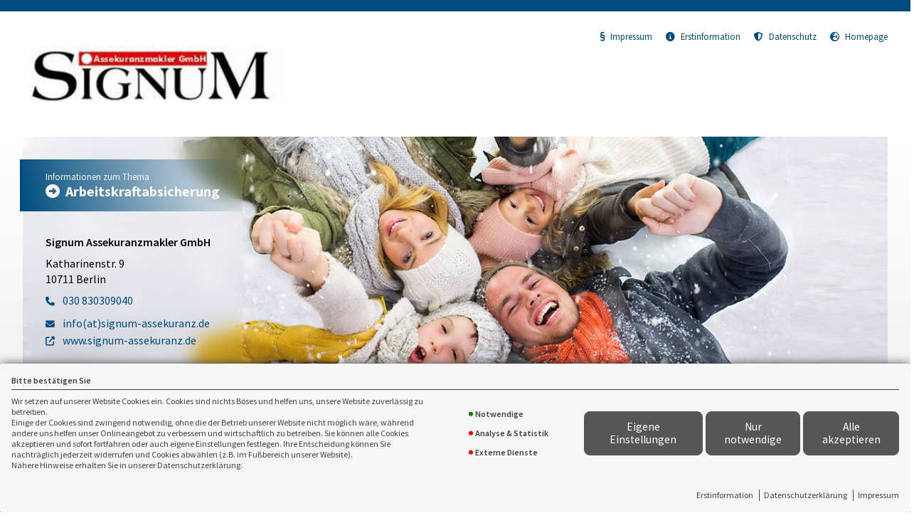

--- FILE ---
content_type: text/html; charset=utf-8
request_url: https://landingpage.vema-eg.de/MWRlNnw%3D/arbeitskraftabsicherung
body_size: 14571
content:
<!DOCTYPE html> 
<html lang="de">
<head>
<base href="/MWRlNnw%3D/arbeitskraftabsicherung/">

<meta http-equiv="content-type" content="text/html; charset=utf-8">
<meta content='width=device-width, initial-scale=1.0' name='viewport'>
<meta name="format-detection" content="telephone=no">

	<meta name="description" content="Eine Arbeitskraftabsicherung, z.B. in Form der Berufsunfähigkeitsversicherung ist unerlässlich, da sie im Zweifel die finanzielle Existenz sichert.">
	<title>Arbeitskraftabsicherung - Signum Assekuranzmakler GmbH Berlin</title>
	<meta property="og:title" content="Arbeitskraftabsicherung - Signum Assekuranzmakler GmbH Berlin">
	<meta property="og:description" content="Eine Arbeitskraftabsicherung, z.B. in Form der Berufsunfähigkeitsversicherung ist unerlässlich, da sie im Zweifel die finanzielle Existenz sichert.">
	<link rel="icon" href="gfx/favicon.png" type="image/png">
<script src="core/js/jquery-3.7.0.min.js"></script>
<script src="core/js/slick.min.js" defer></script><script src="core/js/slick-initiate.js" defer></script><link href="core/css/slick.css" rel="stylesheet"><link href="core/css/slick-theme.css" rel="stylesheet" media="print" onload="if(media!='all')media='all'">
<script src="core/js/vmarkt_fixnav.js.php" defer></script>
<script src="core/js/jquery.touchSwipe.js" defer></script>
<script src="core/js/accordion.js" defer></script><link rel="stylesheet" type="text/css" href="core/css/accordion.css" media="print" onload="if(media!='all')media='all'">
<script src="core/js/email_decoder.js.php" defer></script>
<script src="core/js/vmarkt_smooth_scroll.js.php?uri=MWRlNnw%3D%2Farbeitskraftabsicherung" defer></script>
<script defer src="core/js/linkconfirm.js"></script>
<link rel="stylesheet" type="text/css" href="core/css/linkconfirm.css" media="print" onload="if(media!='all')media='all'">
<script src="core/js/ajax_loader.js"></script>
<script>$(document).ready(function() { prepare_ajax_loader('.open_in_layer'); });</script>
<script src="core/js/topnav.js" defer></script>
<link rel="stylesheet" type="text/css" href="core/css/cookie-box.css" id="coib_style" media="print" onload="if(media!='all')media='all'" ><script src="core/js/cookie-box.js" id="coib_script" defer></script><script src="core/js/safeiframe.js"></script>
<link rel="stylesheet" type="text/css" href="core/css/safeiframe.css" media="print" onload="if(media!='all')media='all'">
<link rel="stylesheet" href="scripts/css/fonts.css" media="print" onload="if(media!='all')media='all'">
<link href="core/css/font-awesome.css" rel="stylesheet" type="text/css" media="print" onload="if(media!='all')media='all'">
<link href="core/css/hamburgers.min.css" rel="stylesheet" media="all">
<link rel="stylesheet" href="core/css/normalize.css" media="all">
<link href="scripts/css/root-vars.css" rel="stylesheet" media="all">
<link href="scripts/css/lp-base.css" rel="stylesheet" media="all">
<link href="prod/arbeitskraftabsicherung/prodstyle.css" rel="stylesheet">		<!-- Matomo -->
		<script type="text/javascript">
		  var _paq = window._paq || [];
		  _paq.push(["setDomains", ["landingpage.vema-eg.de"]]);
		  _paq.push(["setCustomVariable", 1, "Company", "7654", "visit"]);
		  _paq.push(["setCustomVariable", 2, "Product", "arbeitskraftabsicherung", "visit"]);
		  _paq.push(['trackPageView']);
		  _paq.push(['enableLinkTracking']);
		  (function() {
			var u="https://analytics.vemaeg.de/";
			_paq.push(['setTrackerUrl', u+'piwik.php']);
			_paq.push(['setSiteId', 3]);
			var d=document, g=d.createElement('script'), s=d.getElementsByTagName('script')[0];
			g.type='text/javascript'; g.async=true; g.defer=true; g.src=u+'piwik.js'; s.parentNode.insertBefore(g,s);
		  })();
		</script>
		<noscript><p><img src="https://analytics.vemaeg.de/piwik.php?idsite=3" style="border:0;" alt="" /></p></noscript>
		<!-- End Piwik Code -->
		<script src="core/js/mobnav.js" defer></script>
<!--iFrame Resizer-->
<script src="scripts/js/iframeResizer.js"></script>
</head>
<body>
	<div id="cookie_opt_in_box" data-pos="bottom" data-animate="0" data-movable="0">
		<b id="mover">
		Bitte bestätigen Sie		</b>
		<div class="coib_body">
						<p>
				Wir setzen auf unserer Website Cookies ein. Cookies sind nichts Böses und helfen uns, unsere Website zuverlässig zu betreiben.<br>
	Einige der Cookies sind zwingend notwendig, ohne die der Betrieb unserer Website nicht möglich wäre, 
	während andere uns helfen unser Onlineangebot zu verbessern und wirtschaftlich zu betreiben. Sie können alle Cookies akzeptieren und sofort fortfahren
	oder auch eigene Einstellungen festlegen. Ihre Entscheidung können Sie nachträglich jederzeit widerrufen und Cookies 
	abwählen (z.B. im Fußbereich unserer Website).<br>Nähere Hinweise erhalten Sie in unserer Datenschutzerklärung.
				</p>
			<ul class="cookie_groups">
				<li class="checked" data-id="1">Notwendige</li><li class="unchecked" data-id="2">Analyse & Statistik</li><li class="unchecked" data-id="3">Externe Dienste</li>			</ul>
			<div class="coib_buttons">
				<button id="cookie_opt_in_btn_manage" onclick='coib_settings(this)'>Eigene Einstellungen</button>
				<button id="cookie_opt_in_btn_basic" onclick="coib_accept_basic(this)">Nur notwendige</button>
				<button id="cookie_opt_in_btn_accept" onclick="coib_accept_all(this)">Alle akzeptieren</button>
			</div>
		</div>
		<ul class="legals">
			<li><a href="erstinformation?coib=noshow" rel="nofollow" target="_blank">Erstinformation</a></li>		
				<li><a href="datenschutz?coib=noshow" rel="nofollow" target="_blank">Datenschutzerkl&auml;rung</a></li>
				<li><a href="impressum?coib=noshow" rel="nofollow" target="_blank">Impressum</a></li>
	</ul>	</div>

<div id="wrapper" class="" data-nav-type="allinone" data-mobnav-pos="right">
			<div id="mob_wrapper" class="right">
			<div id="mobnav" class=""><button id="mobnav_btn" class="hamburger hamburger--spin" type="button" aria-controls="mobnav_ul" aria-label="Menü öffnen">
  <span class="hamburger-box">
    <span class="hamburger-inner"></span>
  </span>
</button>

<ul class="watpage_main_navi" id="mobnav_ul" role="menu" aria-hidden="true"><li class="hasSub"  aria-expanded="false" aria-controls="mobnav_sub_info" aria-haspopup="menu" data-target="info" role="menuitem"><a href="javascript:void(0)" id="mobnav_sub_info_btn">Information</a><button type="button" class="toggle" aria-label="Menü öffnen" aria-controls="mobnav_sub_info"></button><ul class="" id="mobnav_sub_info" aria-hidden="true" aria-labelledby="mobnav_sub_info_btn" role="menu"><li class=""  data-target="info--information" role="menuitem"><a href="information"  id="mobnav_sub_info--information_btn">Arbeitskraftabsicherung</a></li><li class=""  data-target="info--bedarf" role="menuitem"><a href="bedarf"  id="mobnav_sub_info--bedarf_btn">Bedarf</a></li><li class=""  data-target="info--schutz" role="menuitem"><a href="schutz"  id="mobnav_sub_info--schutz_btn">Wie schütze ich mich optimal?</a></li><li class="hasSub"  aria-expanded="false" aria-controls="mobnav_sub_info--bualternat" aria-haspopup="menu" data-target="info--bualternat" role="menuitem"><a href="bualternat"  id="mobnav_sub_info--bualternat_btn">Alternativen zur Berufsunfähigkeitsversicherung</a><button type="button" class="toggle" aria-label="Menü öffnen" aria-controls="mobnav_sub_info--bualternat"></button><ul class="" id="mobnav_sub_info--bualternat" aria-hidden="true" aria-labelledby="mobnav_sub_info--bualternat_btn" role="menu"><li class=""  data-target="info--bualternat--erwerb" role="menuitem"><a href="erwerb"  id="mobnav_sub_info--bualternat--erwerb_btn">Erwerbsunfähigkeitsversicherung</a></li><li class=""  data-target="info--bualternat--grundfaehigkeit" role="menuitem"><a href="grundfaehigkeit"  id="mobnav_sub_info--bualternat--grundfaehigkeit_btn">Grundfähigkeitenabsicherung</a></li><li class=""  data-target="info--bualternat--multirisk" role="menuitem"><a href="multirisk"  id="mobnav_sub_info--bualternat--multirisk_btn">Multi-Risk-Absicherungen</a></li><li class=""  data-target="info--bualternat--dread" role="menuitem"><a href="dread"  id="mobnav_sub_info--bualternat--dread_btn">Schwere Krankheiten Vorsorge</a></li><li class=""  data-target="info--bualternat--privunfall" role="menuitem"><a href="privunfall"  id="mobnav_sub_info--bualternat--privunfall_btn">Private Unfallversicherung</a></li><li class=""  data-target="info--bualternat--krankentagegeld" role="menuitem"><a href="krankentagegeld"  id="mobnav_sub_info--bualternat--krankentagegeld_btn">Das Krankentagegeld</a></li><li class=""  data-target="info--bualternat--betriebsunterbrech" role="menuitem"><a href="betriebsunterbrech"  id="mobnav_sub_info--bualternat--betriebsunterbrech_btn">Die Betriebsunterbrechungsversicherung</a></li></ul>
</li><li class=""  data-target="info--besonderheiten" role="menuitem"><a href="besonderheiten"  id="mobnav_sub_info--besonderheiten_btn">Besonderheiten</a></li><li class="hasSub"  aria-expanded="false" aria-controls="mobnav_sub_info--schaden" aria-haspopup="menu" data-target="info--schaden" role="menuitem"><a href="schaden"  id="mobnav_sub_info--schaden_btn">Schaden / Leistung / Prävention</a><button type="button" class="toggle" aria-label="Menü öffnen" aria-controls="mobnav_sub_info--schaden"></button><ul class="" id="mobnav_sub_info--schaden" aria-hidden="true" aria-labelledby="mobnav_sub_info--schaden_btn" role="menu"><li class=""  data-target="info--schaden--vorbeug" role="menuitem"><a href="vorbeug"  id="mobnav_sub_info--schaden--vorbeug_btn">Arbeitskraftverlust vorbeugen</a></li><li class=""  data-target="info--schaden--massnahmen" role="menuitem"><a href="massnahmen"  id="mobnav_sub_info--schaden--massnahmen_btn">Weitere Maßnahmen</a></li></ul>
</li></ul>
</li><li class="hasSub"  aria-expanded="false" aria-controls="mobnav_sub_angeb" aria-haspopup="menu" data-target="angeb" role="menuitem"><a href="javascript:void(0)" id="mobnav_sub_angeb_btn">Angebot</a><button type="button" class="toggle" aria-label="Menü öffnen" aria-controls="mobnav_sub_angeb"></button><ul class="" id="mobnav_sub_angeb" aria-hidden="true" aria-labelledby="mobnav_sub_angeb_btn" role="menu"><li class=""  data-target="angeb--angebot" role="menuitem"><a href="angebot"  id="mobnav_sub_angeb--angebot_btn">Angebotsanforderung</a></li><li class=""  data-target="angeb--bewertung" role="menuitem"><a href="bewertung"  id="mobnav_sub_angeb--bewertung_btn">Bewertung</a></li></ul>
</li><li class="hasSub"  aria-expanded="false" aria-controls="mobnav_sub_makler" aria-haspopup="menu" data-target="makler" role="menuitem"><a href="javascript:void(0)" id="mobnav_sub_makler_btn">Warum zu uns?</a><button type="button" class="toggle" aria-label="Menü öffnen" aria-controls="mobnav_sub_makler"></button><ul class="" id="mobnav_sub_makler" aria-hidden="true" aria-labelledby="mobnav_sub_makler_btn" role="menu"><li class=""  data-target="makler--versmakler" role="menuitem"><a href="versmakler"  id="mobnav_sub_makler--versmakler_btn">Warum Versicherungsmakler?</a></li><li class=""  data-target="makler--leistprivat" role="menuitem"><a href="leistprivat"  id="mobnav_sub_makler--leistprivat_btn">Leistungsbeispiele Privat</a></li><li class=""  data-target="makler--leistgewerbe" role="menuitem"><a href="leistgewerbe"  id="mobnav_sub_makler--leistgewerbe_btn">Leistungsbeispiele Gewerbe</a></li><li class=""  data-target="makler--vema-app" role="menuitem"><a href="vema-app"  id="mobnav_sub_makler--vema-app_btn">VEMA-App</a></li></ul>
</li></ul>
</div>
		</div>
			
	<div id="content_wrapper" class="">
		<div id="header_wrapper" class="">
			<header id="header" class="">
				<div class="limit">
	<div id="topbar">
		<div id="logo">
			<a href="information"><img src="data:image/jpeg;base64, /9j/4QAYRXhpZgAASUkqAAgAAAAAAAAAAAAAAP/sABFEdWNreQABAAQAAAAoAAD/4QOlaHR0cDovL25zLmFkb2JlLmNvbS94YXAvMS4wLwA8P3hwYWNrZXQgYmVnaW49Iu+7vyIgaWQ9Ilc1TTBNcENlaGlIenJlU3pOVGN6a2M5ZCI/[base64]/Pv/tAEhQaG90b3Nob3AgMy4wADhCSU0EBAAAAAAADxwBWgADGyVHHAIAAAIAAgA4QklNBCUAAAAAABD84R+JyLfJeC80YjQHWHfr/+4ADkFkb2JlAGTAAAAAAf/bAIQADAgICAkIDAkJDBELCgsRFQ8MDA8VGBMTFRMTGBcSFBQUFBIXFxscHhwbFyQkJyckJDUzMzM1Ozs7Ozs7Ozs7OwENCwsNDg0QDg4QFA4PDhQUEBEREBQdFBQVFBQdJRoXFxcXGiUgIx4eHiMgKCglJSgoMjIwMjI7Ozs7Ozs7Ozs7/8AAEQgAOwEPAwEiAAIRAQMRAf/[base64]/[base64]/96tu8/r8PD+dUG69t9mQh+U1myGExl7ZPaywIIypCkKAVOnAgjlpS7w+2473HXMrq7zu7xWTLwUGJCxZh2hm0UemqSPkaqIiNdUdV1u1ymjke98sfDc1vY7W8k7lVQ++9u3B/wA/D8pqfezbf+4RfKfmpb2u2pLiG3nW6jVLhdT2hW0JWMnl1nT4Tp6K8ttu6SwkvXmjj6fFKQsel2EDGN+B4g6g6Vlx5ctDTt+Jw9FpW8yW1UZE1uvw8FGSd2bc7chEfafmqDdu3B/z8R9p+agPNbTa1ubnwG6EVJJoIQC5McTJHp4nLqLPrpxIHOtObbUkLPG1ynii7FlGnSffkIQ8+QHv9tSs0yKqK1vTzKR4Zhz2o5LxJpeCZuy36DI+9u2/9fFp7fmqfe7bQ/8A0IuPr+al5NtQwr4j3iCHondpGjkGgt3jjYdJGp1L8NBWK9259St7meS5VmtZBEYwje8XHUOkkAfCeo93LnzhZ5kytb08yzcKw5yojbxJpLTq+NPp7xj/AHu21yN/H+UfxVDu/bf+4R/I392l/LtIxu8QvYmlR5IgoVxrJFGJmXXp0+Djr+Os9ts8x3qRXMqze+8MkShk0kFvJcLo7dIIHQOIOlWSadVsob08yq4dhiNq5iTVq1fyt+rQ5++G2v8AXx/lfNU+9+2tdfr8f5XzUvTt3wo720ch76Ca1gRveRQ05cNz+IcBx09I4V8vNrvZ2k93LeQmODRWC6sxclgE0XlqV4E1XjS2W0tLJheHKtPMSaVNOTSrRHNp6vFBh/fHbWun1+P5G/u1G3hts8Pr8f5X92l3hcVZ3FibqeNp2a4FusauY1QFPE63IVzx+FeGmtZbjang9bTXkUAVHm6D1SFY0k8FtWRQGIJ7hx7KJPKqWojQ7C8Pa9Y3SzNc1aOzSds2Jb+Af/fHbX+vj1/pf3an3v22SB9fj1Pr+agSPagkiktPFVL+O8kt1fRyrhIlkUcBoo5kk19Xb+PEPjiVeoYxbvwNX8TxT0kufd6enjp8XsqeLN6Wma3DDuyWZ1uynk7JkUZN7lMdYBDe3MVsJCQhlYL1EceGtav3p23/ALna/wDqp89e83iLTM4mexuolkEkTBCwBKuV4Mp7CD2iudLzG3NnDbzSr+iug5hfsPhuY2HrBWuo8U6ZhmhniWaFxJFIAySKQVYHkQRzrJS38ndxC5x8uCnfWW0Jktge2Jj7yj1MdfbTIoCVKlY5pooIXnlYJFEpd2PABQNST7KA1bzN4ewlEN7eQ28pHUI5HVW6e/RjWFd0bdZgi5K2ZmOiqJFJJ7gNaRO77q+yeUObuQUiyfVJZqeYgjYxR8Oz4fx0YeTGKtLiTIZGeNZJYTHFD1AHo11diNe06DjQDaqVKlASlz51zyphrCFf8OW4Yv61T3f5TTGqi3jtqLcmFkx5YRzgiS3kI4LINdNfQddDQCk8rc3aYjc3/GOIobyJrfxGOiq5ZXXU9gJXTWnuCrAEHUEagjiCK5ny+DymFumtclbvbyDXpLD3WHejcmHqraxm8Ny4pRHY5CaOJfhjJ6kH9F+oUB0fUpG2/m7u+LQSvBcAf9+ILr/U6aucf52XAcLkccjIeBa3cqR6dH6tflFANCGztYLi4uYo1Sa6ZXncc2KqI1J9SjShrP7byU+cTM2d3FaGJUVGk7CNRx7CDrppVpt3deF3FAZcbNrJGAZIHHTKmvaV7vSOFWGQsrW/[base64]/bQLIS0kLzEBieZZNePtFaeT3dnd7Z5MFgZHs8e7EGRdVdo1+KWQjiF04hR/LTAwmzMBhoVS3tUlm0/SXU4EkrntJZuXqHCnLs2t4umLXpMix+03+IHW2Hupn6bfcsDyM3XotwwYsRoT8WupHDvraPl7m3XjkEZS5l5voXOmr+s6c6M7/b2FyMRivLKCVCNOKKG9jDiKD7LCZ/b28rTH4y7lkwV4rzPFMTIsaR/EnvcjqQAR305di+reJTF72i2osftNzHy42TnyrNdZVSrAozSSPoQ3Tqp6jyPSOHorydn52ZDbnNpKknAxeM5Deterjyo6yWOtclZS2d1GJYZlIZW79OBHcR30hcht7L4Wxss/bSP9XkdumZNQ0MsbsgDEctenUH2U5dm1vEfK3rq/[base64]/m0yXjSRCkih0YaFWGoI7iDzpf7c2Xi7bfuXlESm3sBFJaQke6jzr16gfzNCBU8uza3gmLXtMix+03MMFv8MjuX8VKqfAfbHldHPEOq6x01zcxjmSglfxV/q8fZTWf4G9RoX8t1DbRhVhqDLcgjsIMz1qeeJXbWalwWbtclGTpA48RR9KM8HX5DXR9tcw3VvFcwN1wzKJEYcirDUGuet64BsBuK5slGlux8W1PYYpNSB7Ph9lMjyg3F9dxMmFnbW4x/GEHmYWP9huHqoBhUJb9uZ7q3tNsWTaXmclETkc0tk9+Zz6NBp6RRaSACTwA5mg/a6/be4cjumT3reMmwxevLwoj+lkH/AI2oAE83bWKzyuNs4B0QW9mscS9yqxA/kq+8kf3HKfrY/wA01TedP8QWf/Tf22q68kf3HKfrY/zWqVAzKlSpUAlSpQvufdiYTO4axkdUt72R/rRYDghHRGdewdZ4nuoAhurO0vITDeQx3ETc45VDr8jChu98sdm3ZLfUfAY8zC7IPk1IHsFFYII1HEGpQC7uvJbAycbW8uYCeQbokA/Av8tB26/LLL7ft2vopFvrGP8AxJEUq6DvZPe4ekE6U9a08wLc4m9FzoLc28olJ5dHQdfwUBzrt/LXWGzFtkLViskUi9QGujIToyHvBFdJlleEuOTLqPURXNWCx0+UzFpYW66vcSqvqXXVifQACa6VKhIio4BV0HqAoBGeVX8cW/6ub/LamF5s5Gay2m8UJIa8lSB2HDROLke3p0pe+VX8cW/6ub/LamL5rYuW/wBpSyRAs9lItwQOJKjVH+QNrQA15I2SNJlL9hq6CKFD2gN1O35oprUqfJK/jWTJ49jpJII50B5kJqjfnCmtQGpeZXHWLKl5cx25Yar4jBQRrpzNYH3Ht9B1vkbYAdvip89bd3Z2t5C0F1Ck0TgqyOAw0PPnSI2dZ2x8wbW0eNZII7qYLGw6l/Rq5Xge4qDQD7iljmjWWNgyOAysORB5Gh7aVrb3u047W6jE0ExnSWNuKsplk1FEYAA0HADgAKotj/w3b/rJ/wDOegFJvPaN/s7KR3li7myd+uzuV4PG4OoRiPpDsPaKYuwN/Q7ihFjfFYsrEvFRwEygcXUd/eKKcljbPK2UthexiW3mUqyns7iO4jmDSI3TtnK7NzCSRSOIerxLG9TVeR+Enscdo7efKgHHda/fiw9GPudT+0hr1vv+D8t/0z0KbJ3a+59xWctxH4d5aWE0Vyy6dLkyQkOo7NdOI+SivfCltoZZQNT9Wc6D0DU0AAeSP7/kv1SfnU3KUXkkw+0MkuvvGFCB26dXOm7QEofxWn3vzvojs9f6jUQVQYdQ26M9Op1XW1iJ7OpYtSPyhQF6/wADeo0MeWv8JQfrrj/OeiK+nW2sri5fgsMTSMT3KpP4qFvKu5W42jERpqk8wI9bl+P9agNHzd299fwi5aFf+IxxJcjmYW+L5DxpW7UzsmAz1rklJMcbdNwo+lE/CQfJxHprou5t4rqCS3mXqimVo3XvVhoa5u3HhpsHmrrGSg/oHIQkfFGeMbe0GgHjvPLSR4SO1xjB73NMtrZFT2Sj3pB6Amp1q4w+Mt8TjLbHW40itYxGD3kDix9JPGl75WQ3+ZaDI5E9dtg4mtMfqPpyHVmJ7Si6L6qZ9AJrzpP/AN/Zj/239tquPJH9xyn62P8ANNUvnSf/AOhtB3Wo/ParryRI+o5Qa8fFiJH9FqKBm1KlSgJSx8yNj7kzmV+07ER3ECRLGluG6XUDUng3A6k9hpnVKAU239/bh22i4zdFhcSQRAKlwVIlReQBLcHA79daNrPzC2fdRh1ycUWvErMTGw9j1e3f+F/5f7X4aErvp8dtfu9+016vwUBY3XmBs+2Qs2ThkPYsOsrH1BA1Cu4M/uTeUDYjbePnhsJj03F7OPCDrr8IJ+Fe/mTy9ZBitPGOn2H/APF16/yqK1+FeXs5UAJbJ2DZbYjNzKwucpKOl5wPdRe1IwfwnmaIctfpjsfNdMjSlFboijUsztpwUAd5rdqUAithW+SxG6ra/vLC5S3HWkj+E+iiVSgY8OQJ408WWOWMo4DxyAhgeRUjiCD2aVkqUAq8rsLNbazSZ/aY8eKNi5s/pqp+KP8Anow4d4/DRbjd/wCDuogL9nxV2B+ktrtWQg9vSxGjD00T1qXvxL+7/t/xUBRZXfmEt7ZxjnbJXjKRDb2yO5LHlqQNFHfQbsDYu4Ez8O4cpH9TiiZ5RHJ/iO0isvw/RHva6mmfY/S/d/2H4626Aq9wZY4nGTXKQyXE/SVghiVmZpCPd+EcBrzNDXlnlb37L+x8naz211AzvE8kbqjo7F9AxGgKkngeyjmpQEqvzWGsc3jpcdfxh4Ze36SsOTqexh/2VYVKAVuw9s3+2983NlcqXia1dre4AIWROtdD6D2Edhpm3VtDd20trOvXDOjRyL3qwII+Q17+mOXL216oBNwYDc3l/uH7RtLZ8jjT1I7xAnrhY/CwHFXGmvdrTAs/[base64]/RtoO5uHtpkVKAqts4SLBYO1xkehaBB4zD6Uh4yN8p4eit+7uorS3kuZerojHU3SpZu7gq8TWapQCN3na7k3PnpsjbYq7FsqiO3DRMreGuvvEdhJJNb3l99v7VyUr5HFXYsLtAkzLEzFGU6q+g5jjoaclSgMUEyTwpNHr0SKGXqBU6HvB4istSpQH//Z" alt="Logo  "></a>
		</div>
		<ul id="toplinks" class="">
			<li class="impressum">
				<a href="impressum"><i class="fa-solid fa-section"></i>Impressum</a>
			</li>
			<li class="erstinformation">
				<a href="erstinformation"><i class="fa-solid fa-circle-info"></i>Erstinformation</a>
			</li>
			<li class="datenschutz">
				<a href="datenschutz"><i class="fa-solid fa-shield-halved"></i>Datenschutz</a>
			</li>
							<li class="hp">
					<a href="http://www.signum-assekuranz.de" target="_blank"><i class="fa-solid fa-earth-europe"></i>Homepage</a>
				</li>
									</ul>
		
			</div>
	<div id="hero_wrapper">
		<div id="adressblock">
			<b>
				<span>Informationen zum Thema</span>
				<span>Arbeitskraftabsicherung</span>
			</b>
			<address>
									<p class="name1">Signum Assekuranzmakler GmbH</p>
										<p class="strasse">Katharinenstr. 9</p>
										<p class="plz_ort">10711 Berlin</p>
										<p class="telefon">
						<a href="tel:+4930830309040"><span>030 830309040</span></a>
					</p>
										<p class="email">
						<a href="mailto:info(at)signum-assekuranz.de"><span>info(at)signum-assekuranz.de</span></a>
					</p>
										<p class="homepage">
						<a href="http://www.signum-assekuranz.de" target="_blank"><span>www.signum-assekuranz.de</span></a>
					</p>
								</address>
		</div>
		<div id="slider">
			<div class="slick"
	data-src="prod/arbeitskraftabsicherung/media/topslide"
	data-bgSize="cover"
	data-controls="false"
	data-autoControls="false"
	data-pager="false"
	data-auto="true">
</div>		</div>
			</div>
			<nav id="topnav">
			<ul role="menu" aria-hidden="false"><li class="hasSub active"  aria-expanded="false" aria-controls="topnav_sub_info" aria-haspopup="menu" data-target="info" role="menuitem"><a href="javascript:void(0)" id="topnav_sub_info_btn">Information</a><ul class="" id="topnav_sub_info" aria-hidden="true" aria-labelledby="topnav_sub_info_btn" role="menu"><li class="active"  aria-current="page" data-target="info--information" role="menuitem"><a href="information"  id="topnav_sub_info--information_btn">Arbeitskraftabsicherung</a></li><li class=""  data-target="info--bedarf" role="menuitem"><a href="bedarf"  id="topnav_sub_info--bedarf_btn">Bedarf</a></li><li class=""  data-target="info--schutz" role="menuitem"><a href="schutz"  id="topnav_sub_info--schutz_btn">Wie schütze ich mich optimal?</a></li><li class="hasSub"  aria-expanded="false" aria-controls="topnav_sub_info--bualternat" aria-haspopup="menu" data-target="info--bualternat" role="menuitem"><a href="bualternat"  id="topnav_sub_info--bualternat_btn">Alternativen zur Berufsunfähigkeitsversicherung</a><ul class="" id="topnav_sub_info--bualternat" aria-hidden="true" aria-labelledby="topnav_sub_info--bualternat_btn" role="menu"><li class=""  data-target="info--bualternat--erwerb" role="menuitem"><a href="erwerb"  id="topnav_sub_info--bualternat--erwerb_btn">Erwerbsunfähigkeitsversicherung</a></li><li class=""  data-target="info--bualternat--grundfaehigkeit" role="menuitem"><a href="grundfaehigkeit"  id="topnav_sub_info--bualternat--grundfaehigkeit_btn">Grundfähigkeitenabsicherung</a></li><li class=""  data-target="info--bualternat--multirisk" role="menuitem"><a href="multirisk"  id="topnav_sub_info--bualternat--multirisk_btn">Multi-Risk-Absicherungen</a></li><li class=""  data-target="info--bualternat--dread" role="menuitem"><a href="dread"  id="topnav_sub_info--bualternat--dread_btn">Schwere Krankheiten Vorsorge</a></li><li class=""  data-target="info--bualternat--privunfall" role="menuitem"><a href="privunfall"  id="topnav_sub_info--bualternat--privunfall_btn">Private Unfallversicherung</a></li><li class=""  data-target="info--bualternat--krankentagegeld" role="menuitem"><a href="krankentagegeld"  id="topnav_sub_info--bualternat--krankentagegeld_btn">Das Krankentagegeld</a></li><li class=""  data-target="info--bualternat--betriebsunterbrech" role="menuitem"><a href="betriebsunterbrech"  id="topnav_sub_info--bualternat--betriebsunterbrech_btn">Die Betriebsunterbrechungsversicherung</a></li></ul>
</li><li class=""  data-target="info--besonderheiten" role="menuitem"><a href="besonderheiten"  id="topnav_sub_info--besonderheiten_btn">Besonderheiten</a></li><li class="hasSub"  aria-expanded="false" aria-controls="topnav_sub_info--schaden" aria-haspopup="menu" data-target="info--schaden" role="menuitem"><a href="schaden"  id="topnav_sub_info--schaden_btn">Schaden / Leistung / Prävention</a><ul class="" id="topnav_sub_info--schaden" aria-hidden="true" aria-labelledby="topnav_sub_info--schaden_btn" role="menu"><li class=""  data-target="info--schaden--vorbeug" role="menuitem"><a href="vorbeug"  id="topnav_sub_info--schaden--vorbeug_btn">Arbeitskraftverlust vorbeugen</a></li><li class=""  data-target="info--schaden--massnahmen" role="menuitem"><a href="massnahmen"  id="topnav_sub_info--schaden--massnahmen_btn">Weitere Maßnahmen</a></li></ul>
</li></ul>
</li><li class="hasSub"  aria-expanded="false" aria-controls="topnav_sub_angeb" aria-haspopup="menu" data-target="angeb" role="menuitem"><a href="javascript:void(0)" id="topnav_sub_angeb_btn">Angebot</a><ul class="" id="topnav_sub_angeb" aria-hidden="true" aria-labelledby="topnav_sub_angeb_btn" role="menu"><li class=""  data-target="angeb--angebot" role="menuitem"><a href="angebot"  id="topnav_sub_angeb--angebot_btn">Angebotsanforderung</a></li><li class=""  data-target="angeb--bewertung" role="menuitem"><a href="bewertung"  id="topnav_sub_angeb--bewertung_btn">Bewertung</a></li></ul>
</li><li class="hasSub"  aria-expanded="false" aria-controls="topnav_sub_makler" aria-haspopup="menu" data-target="makler" role="menuitem"><a href="javascript:void(0)" id="topnav_sub_makler_btn">Warum zu uns?</a><ul class="" id="topnav_sub_makler" aria-hidden="true" aria-labelledby="topnav_sub_makler_btn" role="menu"><li class=""  data-target="makler--versmakler" role="menuitem"><a href="versmakler"  id="topnav_sub_makler--versmakler_btn">Warum Versicherungsmakler?</a></li><li class=""  data-target="makler--leistprivat" role="menuitem"><a href="leistprivat"  id="topnav_sub_makler--leistprivat_btn">Leistungsbeispiele Privat</a></li><li class=""  data-target="makler--leistgewerbe" role="menuitem"><a href="leistgewerbe"  id="topnav_sub_makler--leistgewerbe_btn">Leistungsbeispiele Gewerbe</a></li><li class=""  data-target="makler--vema-app" role="menuitem"><a href="vema-app"  id="topnav_sub_makler--vema-app_btn">VEMA-App</a></li></ul>
</li></ul>
		</nav>
	</div>			</header>
		</div>
				<main class=" watpage_main_content">
						<div id="content">
				<h1>Arbeitskraftabsicherung</h1>
<p>
Sie sind zufrieden und fühlen sich wohl und sicher in Ihrem Leben, fahren ein schickes Auto, lieben es, viel Zeit im Urlaub zu verbringen. Einiges an Vermögen
wird auch bereits für Notfälle weggespart. Die Familienplanung ist in vollem Gang oder auch schon abgeschlossen und selbst für Ihren
wohlverdienten Ruhestand haben Sie bereits ausreichend vorgesorgt.
</p>

<video class="floatleft zoom17" controls poster="media/bu_miri.jpg" width="480" height="272">
	<source src="media/bu_miri.mp4" type="video/mp4" />
</video>

<p>
Ihr Leben ist rundum in Ordnung.
</p>
<p>
Das Fundament Ihres geschilderten Lebens ist Ihre Arbeitskraft. Sie sorgt dafür, dass Ihr Leben in Ordnung bleibt.
</p>

			</div>
						<aside id="col_right">
					<div class="box rating">
		<strong>Produktbewertung</strong>
		<p>
			<span>797</span> der VEMA eG angeschlossenen Versicherungsmaklerbetriebe haben die 10 meistempfohlenen
			<span>Berufsunfähigkeitsversicherungen</span> mit der <b>Note 1,72</b> bewertet.
		</p>
		
		<div class="ratingstars" 
			 data-rating="1,72" 
			 data-stars="4,3" 
			 data-votes="797" 
			 data-datum="01.04.2025">
			
			<i class="fas fa-star full"></i><i class="fas fa-star full"></i><i class="fas fa-star full"></i><i class="fas fa-star full"></i><i class="fas fa-star-half-alt half"></i>		</div>
		<script type="application/ld+json">
		{
		  "@context": "http://schema.org/",
		  "@type": "Product",
		  "name": "Berufsunfähigkeitsversicherung",
		  "image": "",
		  "description": "Berufsunfähigkeitsversicherungen",
		  "sku": "Berufsunfähigkeitsversicherung",
		  "aggregateRating": {
			"@type": "AggregateRating",
			"ratingValue" : "4.28",
			"bestRating" : "5",
			"ratingCount": "797"
		  }
		}
		</script>
		<p>
			<a href="bewertung" class="btn secondary">Weitere Informationen</a>
		</p>
	</div>
	<div class="box">
		<strong>Zum Nachlesen</strong>
				<ul class="druckstuecke">
								<li>
						<a href="../../download/pb/35/MWRlNnw%3D/Berufsunfaehigkeitsversicherung.pdf" target="_blank">Berufsunfähigkeitsversicherung</a>
											</li>
										<li>
						<a href="../../download/pb/49/MWRlNnw%3D/Krankenzusatzversicherung-Krankentagegeld.pdf" target="_blank">Krankenzusatzversicherung - Krankentagegeld</a>
											</li>
										<li>
						<a href="../../download/pb/129/MWRlNnw%3D/MultiRisk.pdf" target="_blank">MultiRisk</a>
											</li>
										<li>
						<a href="../../download/pb/56/MWRlNnw%3D/Schwere+Krankheiten-Privatpersonen.pdf" target="_blank">Schwere Krankheiten - Privatpersonen</a>
											</li>
										<li>
						<a href="../../download/pb/55/MWRlNnw%3D/Schwere+Krankheiten-Schluesselpersonen.pdf" target="_blank">Schwere Krankheiten - Schlüsselpersonen</a>
											</li>
										<li>
						<a href="../../download/pb/30/MWRlNnw%3D/Einzelunfallversicherung.pdf" target="_blank">Einzelunfallversicherung</a>
											</li>
										<li>
						<a href="../../download/pb/114/MWRlNnw%3D/Funktionelle_Invaliditaetsabsicherung.pdf" target="_blank">Funktionelle Invaliditätsabsicherung</a>
											</li>
										<li>
						<a href="../../download/pb/68/MWRlNnw%3D/Betriebsunterbrechungsversicherung.pdf" target="_blank">Betriebsunterbrechungsversicherung</a>
											</li>
										<li>
						<a href="../../download/pb/70/MWRlNnw%3D/Betriebliche_Krankenversicherung_Arbeitgeber-Information.pdf" target="_blank">Betriebliche Krankenversicherung - Arbeitgeber-Information</a>
											</li>
										<li>
						<a href="../../download/pb/71/MWRlNnw%3D/Dienstunfaehigkeit.pdf" target="_blank">Dienstunfähigkeit</a>
											</li>
							</ul>
	</div>
		<div class="box cta">
		<strong>Haben Sie Fragen?</strong>
		<p>
			Wir sind gerne für Sie da:
		</p>
		<p>
			<a href="tel:+4930830309040">030 830309040</a>
			<a href="mailto:info(at)signum-assekuranz.de">info(at)signum-assekuranz.de</a>
		</p>
	</div>
			</aside>
					</main>
		<footer class="">
			<div class="gototop">
	<div class="limit">
		<a href="javascript:void(0)" onclick="window.scrollTo({ top: 0, behavior: 'smooth' });">zurück zum Seitenanfang</a>
	</div>
</div>
	<div class="sitemap">
		<div class="limit">
			<p id="sitemap-heading">Informationen zum Thema: Arbeitskraftabsicherung</p>
			<nav class="" aria-label="sitemap-heading">
				<ul class="columns" role="menu" aria-hidden="false"><li class="hasSub active"  aria-expanded="false" aria-controls="footer-sitemap_sub_info" aria-haspopup="menu" data-target="info" role="menuitem"><a href="javascript:void(0)" id="footer-sitemap_sub_info_btn">Information</a><ul class="" id="footer-sitemap_sub_info" aria-hidden="true" aria-labelledby="footer-sitemap_sub_info_btn" role="menu"><li class="active"  aria-current="page" data-target="info--information" role="menuitem"><a href="information"  id="footer-sitemap_sub_info--information_btn">Arbeitskraftabsicherung</a></li><li class=""  data-target="info--bedarf" role="menuitem"><a href="bedarf"  id="footer-sitemap_sub_info--bedarf_btn">Bedarf</a></li><li class=""  data-target="info--schutz" role="menuitem"><a href="schutz"  id="footer-sitemap_sub_info--schutz_btn">Wie schütze ich mich optimal?</a></li><li class="hasSub"  aria-expanded="false" aria-controls="footer-sitemap_sub_info--bualternat" aria-haspopup="menu" data-target="info--bualternat" role="menuitem"><a href="bualternat"  id="footer-sitemap_sub_info--bualternat_btn">Alternativen zur Berufsunfähigkeitsversicherung</a><ul class="" id="footer-sitemap_sub_info--bualternat" aria-hidden="true" aria-labelledby="footer-sitemap_sub_info--bualternat_btn" role="menu"><li class=""  data-target="info--bualternat--erwerb" role="menuitem"><a href="erwerb"  id="footer-sitemap_sub_info--bualternat--erwerb_btn">Erwerbsunfähigkeitsversicherung</a></li><li class=""  data-target="info--bualternat--grundfaehigkeit" role="menuitem"><a href="grundfaehigkeit"  id="footer-sitemap_sub_info--bualternat--grundfaehigkeit_btn">Grundfähigkeitenabsicherung</a></li><li class=""  data-target="info--bualternat--multirisk" role="menuitem"><a href="multirisk"  id="footer-sitemap_sub_info--bualternat--multirisk_btn">Multi-Risk-Absicherungen</a></li><li class=""  data-target="info--bualternat--dread" role="menuitem"><a href="dread"  id="footer-sitemap_sub_info--bualternat--dread_btn">Schwere Krankheiten Vorsorge</a></li><li class=""  data-target="info--bualternat--privunfall" role="menuitem"><a href="privunfall"  id="footer-sitemap_sub_info--bualternat--privunfall_btn">Private Unfallversicherung</a></li><li class=""  data-target="info--bualternat--krankentagegeld" role="menuitem"><a href="krankentagegeld"  id="footer-sitemap_sub_info--bualternat--krankentagegeld_btn">Das Krankentagegeld</a></li><li class=""  data-target="info--bualternat--betriebsunterbrech" role="menuitem"><a href="betriebsunterbrech"  id="footer-sitemap_sub_info--bualternat--betriebsunterbrech_btn">Die Betriebsunterbrechungsversicherung</a></li></ul>
</li><li class=""  data-target="info--besonderheiten" role="menuitem"><a href="besonderheiten"  id="footer-sitemap_sub_info--besonderheiten_btn">Besonderheiten</a></li><li class="hasSub"  aria-expanded="false" aria-controls="footer-sitemap_sub_info--schaden" aria-haspopup="menu" data-target="info--schaden" role="menuitem"><a href="schaden"  id="footer-sitemap_sub_info--schaden_btn">Schaden / Leistung / Prävention</a><ul class="" id="footer-sitemap_sub_info--schaden" aria-hidden="true" aria-labelledby="footer-sitemap_sub_info--schaden_btn" role="menu"><li class=""  data-target="info--schaden--vorbeug" role="menuitem"><a href="vorbeug"  id="footer-sitemap_sub_info--schaden--vorbeug_btn">Arbeitskraftverlust vorbeugen</a></li><li class=""  data-target="info--schaden--massnahmen" role="menuitem"><a href="massnahmen"  id="footer-sitemap_sub_info--schaden--massnahmen_btn">Weitere Maßnahmen</a></li></ul>
</li></ul>
</li><li class="hasSub"  aria-expanded="false" aria-controls="footer-sitemap_sub_angeb" aria-haspopup="menu" data-target="angeb" role="menuitem"><a href="javascript:void(0)" id="footer-sitemap_sub_angeb_btn">Angebot</a><ul class="" id="footer-sitemap_sub_angeb" aria-hidden="true" aria-labelledby="footer-sitemap_sub_angeb_btn" role="menu"><li class=""  data-target="angeb--angebot" role="menuitem"><a href="angebot"  id="footer-sitemap_sub_angeb--angebot_btn">Angebotsanforderung</a></li><li class=""  data-target="angeb--bewertung" role="menuitem"><a href="bewertung"  id="footer-sitemap_sub_angeb--bewertung_btn">Bewertung</a></li></ul>
</li><li class="hasSub"  aria-expanded="false" aria-controls="footer-sitemap_sub_makler" aria-haspopup="menu" data-target="makler" role="menuitem"><a href="javascript:void(0)" id="footer-sitemap_sub_makler_btn">Warum zu uns?</a><ul class="" id="footer-sitemap_sub_makler" aria-hidden="true" aria-labelledby="footer-sitemap_sub_makler_btn" role="menu"><li class=""  data-target="makler--versmakler" role="menuitem"><a href="versmakler"  id="footer-sitemap_sub_makler--versmakler_btn">Warum Versicherungsmakler?</a></li><li class=""  data-target="makler--leistprivat" role="menuitem"><a href="leistprivat"  id="footer-sitemap_sub_makler--leistprivat_btn">Leistungsbeispiele Privat</a></li><li class=""  data-target="makler--leistgewerbe" role="menuitem"><a href="leistgewerbe"  id="footer-sitemap_sub_makler--leistgewerbe_btn">Leistungsbeispiele Gewerbe</a></li><li class=""  data-target="makler--vema-app" role="menuitem"><a href="vema-app"  id="footer-sitemap_sub_makler--vema-app_btn">VEMA-App</a></li></ul>
</li><li class="hasSub"  aria-expanded="false" aria-controls="footer-sitemap_sub_rechtliches" aria-haspopup="menu" data-target="rechtliches" role="menuitem"><a href="javascript:void(0)" id="footer-sitemap_sub_rechtliches_btn">Rechtliches</a><ul class="" id="footer-sitemap_sub_rechtliches" aria-hidden="true" aria-labelledby="footer-sitemap_sub_rechtliches_btn" role="menu"><li class=""  data-target="rechtliches--impressum" role="menuitem"><a href="impressum"  id="footer-sitemap_sub_rechtliches--impressum_btn">Impressum</a></li><li class=""  data-target="rechtliches--erstinformation" role="menuitem"><a href="erstinformation"  id="footer-sitemap_sub_rechtliches--erstinformation_btn">Erstinformation</a></li><li class=""  data-target="rechtliches--datenschutz" role="menuitem"><a href="datenschutz"  id="footer-sitemap_sub_rechtliches--datenschutz_btn">Datenschutz</a></li><li class=""  data-target="rechtliches--bildnachweis" role="menuitem"><a href="bildnachweis"  id="footer-sitemap_sub_rechtliches--bildnachweis_btn">Bildnachweis</a></li><li class=""  data-target="rechtliches--quellenhinweis" role="menuitem"><a href="quellenhinweis"  id="footer-sitemap_sub_rechtliches--quellenhinweis_btn">Quellenhinweis</a></li><li class=""  data-target="rechtliches--barrierefreiheit" role="menuitem"><a href="barrierefreiheit"  id="footer-sitemap_sub_rechtliches--barrierefreiheit_btn">Barrierefreiheit</a></li></ul>
</li></ul>
			</nav>
							<script>
				$("footer .sitemap nav ul.columns >li ul#footer-sitemap_sub_rechtliches").append('<li class="coib_trigger" data-target="coib" role="menuitem"><a href="javascript:coib_consent()" rel="nofollow">Cookie-Einstellungen</a></li>');
				</script>
					</div>
	</div>
	
<div class="contact">
	<div class="limit">
		<address id="footer_adressblock">
			<b>Ansprechpartner:</b>
			<div>
									<p class="name1">Signum Assekuranzmakler GmbH</p>
																	<p class="strasse">Katharinenstr. 9</p>
													<p class="plzort">10711 Berlin</p>
							</div>
			<div>
									<p class="telefon"><a href="tel:+4930830309040">030 830309040</a></p>
																	<p class="email"><a href="mailto:info(at)signum-assekuranz.de">info(at)signum-assekuranz.de</a></p>
													<p class="homepage"><a href="http://www.signum-assekuranz.de" target="_blank">www.signum-assekuranz.de</a></p>
							</div>
		</address>
		<div id="footer_social">
						<button type="button" class="icon facebook facebookShareLink">
				<span class="tooltip">Facebook</span>
				<i class="fa-brands fa-facebook-f"></i>
			</button>
			<button type="button" class="icon xtwitter twitterShareLink">
				<span class="tooltip">X</span>
				<i class="fa-brands fa-x-twitter"></i>
			</button>
			<button type="button" class="icon linkedin linkedinShareLink">
				<span class="tooltip">LinkedIn</span>
				<i class="fa-brands fa-linkedin-in"></i>
			</button>
			<button type="button" class="icon xing xingShareLink">
				<span class="tooltip">Xing</span>
				<i class="fa-brands fa-xing"></i>
			</button>
			<a href="mailto:?subject=Informationen zum Thema Arbeitskraftabsicherung&body=Hallo,%0Aunter https%3A%2F%2Flandingpage.vema-eg.de%2FMWRlNnw%253D%2Farbeitskraftabsicherung habe ich interessante Informationen zum Thema Arbeitskraftabsicherung gefunden.%0A%0ASchau dir das doch mal an!" target="_blank" class="icon email">
				<span class="tooltip">E-Mail</span>
				<i class="fa-regular fa-envelope"></i>
			</a>
		</div>
	</div>
</div>

<div class="concept">
	<div class="limit">
		<p>
			Konzeption, technische Entwicklung, fachliche Betreuung - <a href="https://www.vema-eg.de" target="_blank">VEMA Versicherungsmakler Genossenschaft eG</a> & <nobr><a href="http://www.versicherungsmarkt.de" target="_blank">www.versicherungsmarkt.de gmbh</a></nobr>
					</p>
	</div>
</div>


<script>
$(document).ready(function() {
	$(".facebookShareLink").on("click",function(e){
		e.preventDefault();
		var fbpopup = window.open("https://www.facebook.com/sharer/sharer.php?u=https%3A%2F%2Flandingpage.vema-eg.de%2FMWRlNnw%253D%2Farbeitskraftabsicherung", "pop", "width=600, height=400, scrollbars=yes");
		return false;
	});
	$(".twitterShareLink").on("click",function(e){
		e.preventDefault();
		var fbpopup = window.open("http://twitter.com/share?text=Sehr interessant:&url=https%3A%2F%2Flandingpage.vema-eg.de%2FMWRlNnw%253D%2Farbeitskraftabsicherung", "pop", "width=600, height=400, scrollbars=yes");
		return false;
	});
	$(".linkedinShareLink").on("click",function(e){
		e.preventDefault();
		var fbpopup = window.open("https://www.linkedin.com/sharing/share-offsite/?url=https%3A%2F%2Flandingpage.vema-eg.de%2FMWRlNnw%253D%2Farbeitskraftabsicherung", "pop", "width=600, height=400, scrollbars=yes");
		return false;
	});
	$(".googleShareLink").on("click",function(e){
		e.preventDefault();
		var fbpopup = window.open("https://plus.google.com/share?url=https%3A%2F%2Flandingpage.vema-eg.de%2FMWRlNnw%253D%2Farbeitskraftabsicherung", "pop", "width=600, height=400, scrollbars=yes");
		return false;
	});
	$(".xingShareLink").on("click",function(e){
		e.preventDefault();
		var fbpopup = window.open("https://www.xing.com/app/user?op=share;url=https%3A%2F%2Flandingpage.vema-eg.de%2FMWRlNnw%253D%2Farbeitskraftabsicherung", "pop", "width=600, height=400, scrollbars=yes");
		return false;
	});
	
	//"send" im Pfad abschneiden, wenn es vorhanden ist
	(function() {
		var url = new URL(window.location.href);

		// Pfad in Segmente aufteilen und leere Segmente am Ende ignorieren
		var pathSegments = url.pathname.split('/').filter(segment => segment.length > 0);

		// Prüfen, ob der letzte Segment "send" ist
		if (pathSegments[pathSegments.length - 1] === "send") {
			pathSegments.pop(); // letzten Teil entfernen

			// Neuen Pfad zusammensetzen, führenden '/' wieder hinzufügen
			url.pathname = '/' + pathSegments.join('/');

			// URL aktualisieren, ohne die Seite neu zu laden
			window.history.replaceState({}, document.title, url.toString());
		}
	})();
});
</script>		</footer>
	</div>
</div>
</body>
</html>


--- FILE ---
content_type: text/html; charset=UTF-8
request_url: https://landingpage.vema-eg.de/MWRlNnw%3D/arbeitskraftabsicherung/core/json/picreader.php
body_size: 48
content:
{"pics":["prod\/arbeitskraftabsicherung\/media\/topslide\/Fotolia_19601438.jpg","prod\/arbeitskraftabsicherung\/media\/topslide\/Fotolia_76253695.jpg"]}